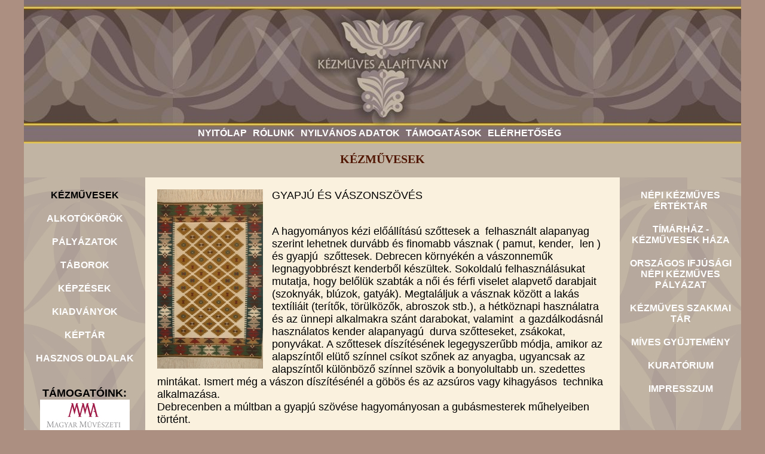

--- FILE ---
content_type: text/html
request_url: http://kezmuvesalapitvany.hu/index.php?menu_id=artisan&sub_id=profession&id=33
body_size: 2899
content:

<!DOCTYPE html PUBLIC "-//W3C//DTD XHTML 1.0 Transitional//EN" "http://www.w3.org/TR/xhtml1/DTD/xhtml1-transitional.dtd">
<html xmlns="http://www.w3.org/1999/xhtml" lang="en" xml:lang="en">

  <head>
    <title>Kézműves Alapítvány - A hagyomány szolgálatában</title>

    <meta http-equiv = "Content-Type" content = "text/html; charset=utf-8" />
    <meta http-equiv = "Content-Language" content = "hu"/>
    <meta name = "Keywords" content = "Kézműves Alapítvány fazekas kovács kádár szarufaragó" />
    <meta name = "Description" content = "Kézműves Alapítvány - Kézművesek" />

	<link rel="shortcut icon" href = "pictures/design/favicon/favicon.ico" />
    <link href = "css/style.css" rel = "stylesheet" type = "text/css">
	<link href = "css/csshorizontalmenu.css" rel="stylesheet" type="text/css" />
		
	<script type = "text/javascript" src = "js/menu/csshorizontalmenu.js"></script>
    <script type = "text/javascript" src = "js/common.js"></script>
  </head>

  <body class = "body">	    
    <div class = "div_container">
      <table border = "0" cellpadding = "0" cellspacing = "0">
	    <tr>
		  <td class = "td_menuupper" colspan = "3">
		    <div class = "div_menuupper"><a href="/index.php?menu_id=home" class = "inactive">NYITÓLAP</a>&nbsp;&nbsp;<a href="/index.php?menu_id=about" class = "inactive">RÓLUNK</a>&nbsp;&nbsp;<a href="/index.php?menu_id=publicinformation" class = "inactive">NYILVÁNOS ADATOK</a>&nbsp;&nbsp;<a href="/index.php?menu_id=support" class = "inactive">TÁMOGATÁSOK</a>&nbsp;&nbsp;<a href="/index.php?menu_id=contact" class = "inactive">ELÉRHETŐSÉG</a>&nbsp;&nbsp;</div>          </td>
		</tr>
	    <tr>
		  <td colspan = "3">
            <div class = "div_title">KÉZMŰVESEK</div>
          </td>
		</tr>
	    <tr>
		  <td class = "td_menuleft">
		    <br /><a href="/index.php?menu_id=artisan" class = "active">KÉZMŰVESEK</a><br /><br /><a href="/index.php?menu_id=circle" class = "inactive">ALKOTÓKÖRÖK</a><br /><br /><a href="/index.php?menu_id=tender" class = "inactive">PÁLYÁZATOK</a><br /><br /><a href="/index.php?menu_id=camp" class = "inactive">TÁBOROK</a><br /><br /><a href="/index.php?menu_id=training" class = "inactive">KÉPZÉSEK</a><br /><br /><a href="/index.php?menu_id=issue" class = "inactive">KIADVÁNYOK</a><br /><br /><a href="/index.php?menu_id=gallery" class = "inactive">KÉPTÁR</a><br /><br /><a href="/index.php?menu_id=useful" class = "inactive">HASZNOS OLDALAK</a><br /><br />	    <script type="text/javascript">
          var _gaq = _gaq || [];
          _gaq.push(['_setAccount', 'UA-46439144-1']);
          _gaq.push(['_trackPageview']);
 
         (function() {
           var ga = document.createElement('script'); ga.type = 'text/javascript'; ga.async = true;
           ga.src = ('https:' == document.location.protocol ? 'https://ssl' : 'http://www') + '.google-analytics.com/ga.js';
           var s = document.getElementsByTagName('script')[0]; s.parentNode.insertBefore(ga, s);
         })();
       </script>
       <p style="font-weight: bold;">
         T&Aacute;MOGAT&Oacute;INK:<br />
         <a target=_blank href="https://www.mma.hu/"/><img src="pictures\design\logo\mma_logo.jpg"></a><br /><br />
         <a target=_blank href="http://www.nka.hu"/><img src="pictures\design\logo\nka_logo.jpg"></a><br /><br />
         <a target=_blank href="https://bgazrt.hu/tamogatasok/nemzeti-egyuttmukodesi-alap/"><img src="pictures\design\logo\nea_logo.jpg"></a><br /><br />
         <img src="pictures\design\logo\miniszterelnokseg_logo.jpg"><br /><br />
         <img src="pictures\design\logo\bethlengaboralapkezelo_logo.jpg"><br /><br />
         <a target=_blank href="https://emet.gov.hu/csoori-sandor-alap-program/"><img src="pictures\design\logo\csoori_logo.jpg"></a><br /><br />
        </p>
 	            </td>
		  <td class = "td_content">
		    <div id = "content" class = "div_content">
		      <div class = "div_img_left"><a href = "pictures/profession/33_profile.jpg" title = "Kattintson a képre az új ablakban megnyíló eredeti felbontású fotóért." target = "_blank"><img src = "common/resize.php?h=300&w=300&f=../pictures/profession/33_profile.jpg" border = "0"></a></div>GYAPJÚ ÉS VÁSZONSZÖVÉS<br /><br /><p>A hagyom&aacute;nyos k&eacute;zi elő&aacute;ll&iacute;t&aacute;s&uacute; szőttesek a&nbsp; felhaszn&aacute;lt alapanyag szerint lehetnek durv&aacute;bb &eacute;s finomabb v&aacute;sznak ( pamut, kender,&nbsp; len ) &eacute;s gyapj&uacute;&nbsp; szőttesek. Debrecen k&ouml;rny&eacute;k&eacute;n a v&aacute;szonneműk legnagyobbr&eacute;szt kenderből k&eacute;sz&uuml;ltek. Sokoldal&uacute; felhaszn&aacute;l&aacute;sukat mutatja, hogy belől&uuml;k szabt&aacute;k a női &eacute;s f&eacute;rfi viselet alapvető darabjait (szokny&aacute;k, bl&uacute;zok, gaty&aacute;k). Megtal&aacute;ljuk a v&aacute;sznak k&ouml;z&ouml;tt a lak&aacute;s text&iacute;li&aacute;it (ter&iacute;tők, t&ouml;r&uuml;lk&ouml;zők, abroszok stb.), a h&eacute;tk&ouml;znapi haszn&aacute;latra &eacute;s az &uuml;nnepi alkalmakra sz&aacute;nt darabokat, valamint&nbsp; a gazd&aacute;lkod&aacute;sn&aacute;l haszn&aacute;latos kender alapanyag&uacute;&nbsp; durva szőtteseket, zs&aacute;kokat, ponyv&aacute;kat. A szőttesek d&iacute;sz&iacute;t&eacute;s&eacute;nek legegyszerűbb m&oacute;dja, amikor az alapsz&iacute;ntől el&uuml;tő sz&iacute;nnel cs&iacute;kot szőnek az anyagba, ugyancsak az alapsz&iacute;ntől k&uuml;l&ouml;nb&ouml;ző sz&iacute;nnel sz&ouml;vik a bonyolultabb un. szedettes mint&aacute;kat. Ismert m&eacute;g a v&aacute;szon d&iacute;sz&iacute;t&eacute;s&eacute;n&eacute;l a g&ouml;b&ouml;s &eacute;s az azs&uacute;ros vagy kihagy&aacute;sos&nbsp; technika alkalmaz&aacute;sa.<br />
Debrecenben a m&uacute;ltban a gyapj&uacute; sz&ouml;v&eacute;se hagyom&aacute;nyosan a gub&aacute;smesterek műhelyeiben t&ouml;rt&eacute;nt.</p>
<br /><br /><table>
		             <tr><td class = "td_picture">
			           <a href = "/index.php?menu_id=artisan&sub_id=artisan&id=68" class = "artisan"><img src = "common/crop.php?h=184&w=184&f=../pictures/artisan/68_profile.jpg" border = "0" ><br />BUJDOSÓ SÁNDORNÉ</a><br /><br /></td><td class = "td_picture">
			           <a href = "/index.php?menu_id=artisan&sub_id=artisan&id=69" class = "artisan"><img src = "common/crop.php?h=184&w=184&f=../pictures/artisan/69_profile.jpg" border = "0" ><br />DEZSŐNÉ BORBÉLY EMMA</a><br /><br /></td><td class = "td_picture">
			           <a href = "/index.php?menu_id=artisan&sub_id=artisan&id=70" class = "artisan"><img src = "common/crop.php?h=184&w=184&f=../pictures/artisan/70_profile.jpg" border = "0" ><br />DR. PAPP LÁSZLÓNÉ</a><br /><br /></td><td class = "td_picture">
			           <a href = "/index.php?menu_id=artisan&sub_id=artisan&id=115" class = "artisan"><img src = "common/crop.php?h=184&w=184&f=../pictures/artisan/115_profile.jpg" border = "0" ><br />GALÁNFINÉ SMIDT TERÉZ</a><br /><br /></td></tr><tr><td class = "td_picture">
			           <a href = "/index.php?menu_id=artisan&sub_id=artisan&id=101" class = "artisan"><img src = "common/crop.php?h=184&w=184&f=../pictures/artisan/101_profile.jpg" border = "0" ><br />HUTKAI LÁSZLÓNÉ</a><br /><br /></td><td class = "td_picture">
			           <a href = "/index.php?menu_id=artisan&sub_id=artisan&id=84" class = "artisan"><img src = "common/crop.php?h=184&w=184&f=../pictures/artisan/84_profile.jpg" border = "0" ><br />MENYHÁRT MÁRTA</a><br /><br /></td><td class = "td_picture">
			           <a href = "/index.php?menu_id=artisan&sub_id=artisan&id=103" class = "artisan"><img src = "common/crop.php?h=184&w=184&f=../pictures/artisan/103_profile.jpg" border = "0" ><br />NAGYNÉ TÓTH IRÉN</a><br /><br /></td><td class = "td_picture">
			           <a href = "/index.php?menu_id=artisan&sub_id=artisan&id=71" class = "artisan"><img src = "common/crop.php?h=184&w=184&f=../pictures/artisan/71_profile.jpg" border = "0" ><br />PARÓCZAINÉ SIMAY ILDIKÓ</a><br /><br /></td></tr><tr><td class = "td_picture">
			           <a href = "/index.php?menu_id=artisan&sub_id=artisan&id=72" class = "artisan"><img src = "common/crop.php?h=184&w=184&f=../pictures/artisan/72_profile.jpg" border = "0" ><br />TÓTH PÁLNÉ</a><br /><br /></td><td class = "td_picture">
			           <a href = "/index.php?menu_id=artisan&sub_id=artisan&id=73" class = "artisan"><img src = "common/crop.php?h=184&w=184&f=../pictures/artisan/73_profile.jpg" border = "0" ><br />VASTAGNÉ SZŰCS GABRIELLA</a><br /><br /></td><td class = "td_picture">
			           <a href = "/index.php?menu_id=artisan&sub_id=artisan&id=74" class = "artisan"><img src = "common/crop.php?h=184&w=184&f=../pictures/artisan/74_profile.jpg" border = "0" ><br />VERMES MARIANNA</a><br /><br /></td></table><br />			</div>
          </td>
		  <td class = "td_menuright">
		    <br /><a href="/index.php?menu_id=valuerepertory" class = "inactive">NÉPI KÉZMŰVES ÉRTÉKTÁR</a><br /><br /><a href="/index.php?menu_id=tannerhouse" class = "inactive">TÍMÁRHÁZ - KÉZMŰVESEK HÁZA</a><br /><br /><a href="/index.php?menu_id=artisantender" class = "inactive">ORSZÁGOS IFJÚSÁGI NÉPI KÉZMŰVES PÁLYÁZAT</a><br /><br /><a href="/index.php?menu_id=repertory" class = "inactive">KÉZMŰVES SZAKMAI TÁR</a><br /><br /><a href="/index.php?menu_id=collection" class = "inactive">MÍVES GYŰJTEMÉNY</a><br /><br /><a href="/index.php?menu_id=board" class = "inactive">KURATÓRIUM</a><br /><br /><a href="/index.php?menu_id=impressum" class = "inactive">IMPRESSZUM</a><br /><br />          </td>
	    </tr>
      </table> 
  </body>
</html>

--- FILE ---
content_type: application/javascript
request_url: http://kezmuvesalapitvany.hu/js/common.js
body_size: 238
content:
function changeCssClass( objDivID, class1, class2 ){ 
  if( document.getElementById( objDivID ).className == class1 ) { 
    document.getElementById(objDivID).className = class2; 
  } else { 
    document.getElementById(objDivID).className = class1; 
  } 
}

function changeLocation( url ){ 
  alert("!!!");
  //window.location.href = url;
}

function MessageBox( message, url ) {
  if( window.confirm( message ) ){
    window.location.replace( url );
  }  
}